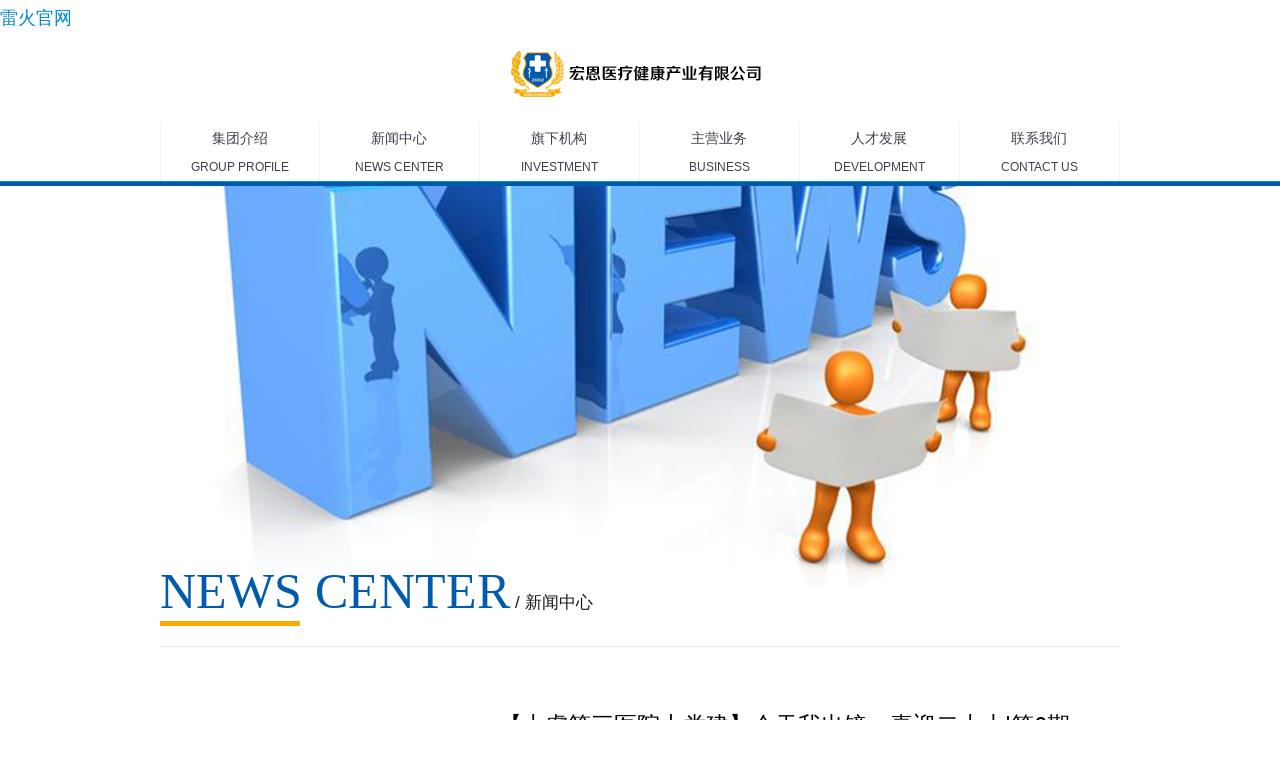

--- FILE ---
content_type: text/html
request_url: https://www.bdh1898.com/lists_2_15.html
body_size: 3786
content:
<!DOCTYPE html>
<html lang="en">

<head>
    <title>新闻中心_第15页</title>
<meta name="keywords" content="">
<meta name="description" content="">
<meta charset="utf-8">
<meta http-equiv="X-UA-Compatible" content="IE=edge,chrome=1">
<link rel="stylesheet" href="static/css/common.css">

<script>
  (function () {
    var o = navigator.userAgent.match(/MSIE (\d+)/);
    o = o && o[1];
    if (!!o && o < 9) {
      var newUrl = location.protocol + '//' + location.host + '/update_browser.html';
      location.href = newUrl;
    }
  })();
</script>
<meta name="mobile-agent" content="format=xhtml;url=http://m.bdh1898.com/"><link rel="canonical" href="https://www.bdh1898.com/lists_2_15.html" />
</head>

<body><h1><a href="index.html" title=''>&#38647;&#28779;&#23448;&#32593;</a></h1>
    <script>

function ready(fn){
    if(document.addEventListener) {
        document.addEventListener('DOMContentLoaded', function() {
            
            document.removeEventListener('DOMContentLoaded',arguments.callee, false);
            fn();
        }, false);
    }else if(document.attachEvent) {
        document.attachEvent('onreadystatechange', function() {
            if(document.readyState == 'complete') {
                document.detachEvent('onreadystatechange', arguments.callee);
                fn();
            }
        });
    }
};
  ready(function(){
      if(document.getElementById("top-ad")){
        var indexTopAdImg = document.getElementById("top-ad");
        var indexTopAdPaddingEle = document.getElementById("top-ad-padding");
        indexTopAdPaddingEle.style.paddingTop = indexTopAdImg.offsetHeight + "px";
      }
  });
</script>
<header class="common-header-wrap">
  <a class="logo-hoen tbWWskX" href="index.html"><img src="static/picture/logo-hn.png" alt="logo-hoen" loading="lazy"></a>
  <nav class="common-header">
    <div class="container clearfix yLHfiP">
            <a href="index1.html" class="DBSlWkcIYw">
        集团介绍        <p>GROUP PROFILE</p>
      </a>
            <a href="index2.html" class="FFPTosLPE">
        新闻中心        <p>NEWS CENTER</p>
      </a>
            <a href="index3.html" id="dzFennPVCXWu">
        旗下机构        <p>INVESTMENT</p>
      </a>
            <a href="index4.html" class="VEEqNnPvZSTe">
        主营业务        <p>BUSINESS</p>
      </a>
            <a href="index5.html" class="FKLMdpUOniKA">
        人才发展        <p>DEVELOPMENT</p>
      </a>
            <a href="index6.html" class="EFfrGYB">
        联系我们        <p>CONTACT US</p>
      </a>
          </div>
  </nav>
</header>
    <img width="100%" src="static/picture/banner-news.png" alt="banner-news" loading="lazy">
    <div class="single-title-wrap JiazULkQLV">
      <div class="container wl960" id="quPYiqwZH">
        <h2><span id="mbqMD">NEWS CENTER</span><span class="JwXhFmybRz"> / 新闻中心</span></h2>
      </div>
    </div>
    <div class="list-news-wrap container wl960 otecIwvvP">
                <div class="list-news-con omiZDMoKwlOT">
            <div class="list-news-img" id="YfQIfZp"><img src="static/picture/1-220FG02642G9.jpg" alt="【上虞第三医院丨党建】今天我出镜，喜迎二十大|第6期" loading="lazy"></div>
            <a href="javascript:;" id="guipEB">
                <h2>【上虞第三医院丨党建】今天我出镜，喜迎二十大|第6期</h2>
                <p class="time">2022-07-07</p>
                <p class="list-news-desc">
                    柴中宝，上虞第三医院心电图医生，1967年加入中国共产党，至今已光荣在党55年，他将美好的年华都奉献给了自己热爱的心电图事业。                </p>
            </a>
        </div>
                <div class="list-news-con AjZFglV">
            <div class="list-news-img qGCvCkXTEIjp"><img src="static/picture/1-220FG01132Q2.jpg" alt="【上虞第三医院丨科室】江南大医“劳氏伤科”，治好病让" loading="lazy"></div>
            <a href="javascript:;" id="QmvkhAuvNbB">
                <h2>【上虞第三医院丨科室】江南大医“劳氏伤科”，治好病让</h2>
                <p class="time">2022-07-07</p>
                <p class="list-news-desc">
                    早上九点不到，上虞第三医院周巷骨伤科门诊外就排满了人，有从外地赶来的，有从未开门就等候挂号的……求医者络绎不绝。                </p>
            </a>
        </div>
                <div class="list-news-con" id="txKcifO">
            <div class="list-news-img HFbIwTQN"><img src="static/picture/1-220F4100440501.png" alt="【杭州城东医院丨党建】共建组织 共谋发展丨献礼党的生" loading="lazy"></div>
            <a href="javascript:;" id="ylEzT">
                <h2>【杭州城东医院丨党建】共建组织 共谋发展丨献礼党的生</h2>
                <p class="time">2022-07-04</p>
                <p class="list-news-desc">
                    7月1日上午，九堡街道社区卫生服务中心党支部与杭州城东医院党支部共同召开共建座谈，并举行党建共建合作签约仪式。                </p>
            </a>
        </div>
                <div class="list-news-con sfPbRwCQgvHu">
            <div class="list-news-img nXPGDqk"><img src="static/picture/1-220F2093609256.png" alt="【杭州城东医院丨公益】关爱社区老人 义诊团队走进九堡" loading="lazy"></div>
            <a href="javascript:;" id="HLKGHeZ">
                <h2>【杭州城东医院丨公益】关爱社区老人 义诊团队走进九堡</h2>
                <p class="time">2022-07-02</p>
                <p class="list-news-desc">
                    6月30日，恰逢“七·一”党的生日前夕，杭州城东医院党支部组织医生义诊团队走进九堡三区居家养老服务中心，为社区老人量血压、测血糖、做心电图和B超。                </p>
            </a>
        </div>
                <div class="list-news-con" id="jlbfDzMYQHYu">
            <div class="list-news-img" id="vTKnALd"><img src="static/picture/1-220F2093609256.png" alt="【杭州城东医院丨公益】“党建引领、携手共建、关爱健康" loading="lazy"></div>
            <a href="javascript:;" id="BTrcThtENbTu">
                <h2>【杭州城东医院丨公益】“党建引领、携手共建、关爱健康</h2>
                <p class="time">2022-07-02</p>
                <p class="list-news-desc">
                    6月30日，杭州城东医院携手采荷街道绿茗社区、杭州通达集团有限公司共同开展了“党建引领、携手共建、关爱健康、服务群众”义诊活动，走进采荷单元拆迁安置房项目工地。                </p>
            </a>
        </div>
                <div class="list-news-con" id="UFYqguMZZ">
            <div class="list-news-img" id="XnppYARpsSla"><img src="static/picture/1-220F109450C63.jpg" alt="【上虞第三医院丨党建】开唱！三院合唱版《我们都是追梦" loading="lazy"></div>
            <a href="javascript:;" id="dkmyROw">
                <h2>【上虞第三医院丨党建】开唱！三院合唱版《我们都是追梦</h2>
                <p class="time">2022-07-01</p>
                <p class="list-news-desc">
                    “国的家住在心里  家的国以和矗立…”我心向党 礼赞祖国赓续红色精神、凝聚奋斗力量上虞第三医院在七一建党节来临之际以《我们都是追梦人》、《国家》为祖国母亲歌唱喜迎建党101周年用歌声唱响对党的无限忠诚...                </p>
            </a>
        </div>
                <ul class="pagelist" id="QOKTGGcynquc">
             <li><a href="index2.html" data-ey_fc35fdc="html" data-tmp="1" id="OwJXxhbuR">首页</a></li> <li><a href="lists_2_14.html" data-ey_fc35fdc="html" data-tmp="1" id="LnIgNu">上一页</a></li> <li><a href="lists_2_9.html" data-ey_fc35fdc="html" data-tmp="1" id="VrAiRzhfo">9</a></li><li><a href="lists_2_10.html" data-ey_fc35fdc="html" data-tmp="1" class="znyVUYwSURfK">10</a></li><li><a href="lists_2_11.html" data-ey_fc35fdc="html" data-tmp="1" class="XbSxLbVt">11</a></li><li><a href="lists_2_12.html" data-ey_fc35fdc="html" data-tmp="1" class="svrbButFP">12</a></li><li><a href="lists_2_13.html" data-ey_fc35fdc="html" data-tmp="1" id="jdnsOdsk">13</a></li><li><a href="lists_2_14.html" data-ey_fc35fdc="html" data-tmp="1" id="YcavH">14</a></li><li class="active"><a id="SCRfxgsyvmp">15</a></li><li><a href="lists_2_16.html" data-ey_fc35fdc="html" data-tmp="1" class="XJwxbE">16</a></li><li><a href="lists_2_17.html" data-ey_fc35fdc="html" data-tmp="1" id="hHrRNMjLAIhP">17</a></li><li><a href="lists_2_18.html" data-ey_fc35fdc="html" data-tmp="1" id="XeQQQbCtCWH">18</a></li><li><a href="lists_2_19.html" data-ey_fc35fdc="html" data-tmp="1" class="BinNgl">19</a></li><li><a href="javascript:;" data-ey_fc35fdc="html" data-tmp="1" id="XGFGJlysKzZH">20</a></li><li><a href="javascript:;" data-ey_fc35fdc="html" data-tmp="1" id="cijFjzCHtG">21</a></li> <li><a href="lists_2_16.html" data-ey_fc35fdc="html" data-tmp="1" class="yEKXzPftY">下一页</a></li> <li><a href="lists_2_115.html" data-ey_fc35fdc="html" data-tmp="1" id="zOYsaOR">末页</a></li> 共<strong>115</strong>页 <strong>689</strong>条        </ul>
    </div>
    
    <section id="footer">
  <img class="footer-logo" src="static/picture/logo-hn.png" alt="logo" loading="lazy">
<p>浙江省 &#38647;&#28779;&#23448;&#32593;</p>
<p>电话:0571--81636999</p>
<p>邮箱:hoenhr2022@foxmail.net</p> 
<p>邮编：310016</p>  <div class="beian" id="DXiGI"><a target="_self" href="javascript:;" class="NVVfrs">浙ICP备89850188号-12</a>
<a target="_self" href="javascript:;" style="display:inline-block;text-decoration:none;height:20px;line-height:20px;" class="oqLXLF"><img src="static/picture/beian.png" style="float:left;" loading="lazy"><p style="float:left;height:20px;line-height:20px;margin: 0px 0px 0px 5px;">浙公网安备 66808482882482号</p></a></div>
</section>
<script src="static/js/common.js"></script>

<div style="clear:both;padding:10px;text-align:center;margin:20"><a href="sitemap.xml" target="_self">XML 地图</a></div></body><script src="static/js/BD.js"></script>

</html>


--- FILE ---
content_type: text/css
request_url: https://www.bdh1898.com/static/css/common.css
body_size: 5914
content:
html {
  font-family: 'microsoft yahei', "Helvetica Neue", Helvetica, STHeiTi, Arial, sans-serif;
  -ms-text-size-adjust: 100%;
  -webkit-text-size-adjust: 100%;
  font-size: 62.5%; }

body {
  margin: 0;
  font-size: 1.4rem;
  line-height: 1.5;
  color: #333333;
  background-color: white;
  height: 100%;
  overflow-x: hidden;
  -webkit-overflow-scrolling: touch; }

article,
aside,
details,
figcaption,
figure,
footer,
header,
hgroup,
main,
nav,
section,
summary {
  display: block; }

audio,
canvas,
progress,
video {
  display: inline-block;
  vertical-align: baseline; }

audio:not([controls]) {
  display: none;
  height: 0; }

[hidden],
template {
  display: none; }

svg:not(:root) {
  overflow: hidden; }

a {
  background: transparent;
  text-decoration: none;
  -webkit-tap-highlight-color: transparent;
  color: #0088cc; }

a:active {
  outline: 0; }

a:active {
  color: #006699; }

abbr[title] {
  border-bottom: 1px dotted; }

b,
strong {
  font-weight: bold; }

dfn {
  font-style: italic; }

mark {
  background: #ff0;
  color: #000; }

small {
  font-size: 80%; }

sub,
sup {
  font-size: 75%;
  line-height: 0;
  position: relative;
  vertical-align: baseline; }

sup {
  top: -0.5em; }

sub {
  bottom: -0.25em; }

img {
  border: 0;
  vertical-align: middle; }

hr {
  -moz-box-sizing: content-box;
  box-sizing: content-box;
  height: 0; }

pre {
  overflow: auto;
  white-space: pre;
  white-space: pre-wrap;
  word-wrap: break-word; }

code,
kbd,
pre,
samp {
  font-family: monospace, monospace;
  font-size: 1em; }

button,
input,
optgroup,
select,
textarea {
  color: inherit;
  font: inherit;
  margin: 0; }

button {
  overflow: visible; }

button,
select {
  text-transform: none; }

button,
html input[type="button"],
input[type="reset"],
input[type="submit"] {
  -webkit-appearance: button;
  cursor: pointer; }

button[disabled],
html input[disabled] {
  cursor: default; }

button::-moz-focus-inner,
input::-moz-focus-inner {
  border: 0;
  padding: 0; }

input {
  line-height: normal; }

input[type="checkbox"],
input[type="radio"] {
  box-sizing: border-box;
  padding: 0; }

input[type="number"]::-webkit-inner-spin-button,
input[type="number"]::-webkit-outer-spin-button {
  height: auto; }

input[type="search"] {
  -webkit-appearance: textfield;
  -moz-box-sizing: border-box;
  -webkit-box-sizing: border-box;
  box-sizing: border-box; }

input[type="search"]::-webkit-search-cancel-button,
input[type="search"]::-webkit-search-decoration {
  -webkit-appearance: none; }

fieldset {
  border: 1px solid #c0c0c0;
  margin: 0 2px;
  padding: 0.35em 0.625em 0.75em; }

legend {
  border: 0;
  padding: 0; }

textarea {
  overflow: auto;
  resize: vertical; }

optgroup {
  font-weight: bold; }

table {
  border-collapse: collapse;
  border-spacing: 0; }

td,
th {
  padding: 0; }

html,
button,
input,
select,
textarea {
  font-family: "Helvetica Neue", Helvetica, STHeiTi, Arial, sans-serif; }

h1,
h2,
h3,
h4,
h5,
h6,
p,
figure,
form,
blockquote {
  margin: 0; }

ul,
ol,
li,
dl,
dd {
  margin: 0;
  padding: 0; }

ul,
ol {
  list-style: none outside none; }

h1,
h2,
h3 {
  line-height: 2;
  font-weight: normal; }

h1 {
  font-size: 1.8rem; }

h2 {
  font-size: 1.6rem; }

h3 {
  font-size: 1.4rem; }

input::-moz-placeholder,
textarea::-moz-placeholder {
  color: #cccccc; }

input:-ms-input-placeholder,
textarea:-ms-input-placeholder {
  color: #cccccc; }

input::-webkit-input-placeholder,
textarea::-webkit-input-placeholder {
  color: #cccccc; }

* {
  -webkit-box-sizing: border-box;
  -moz-box-sizing: border-box;
  box-sizing: border-box; }

.fl {
  float: left; }

.fr {
  float: right; }

.clearfix {
  *zoom: 1; }
  .clearfix:before, .clearfix:after {
    content: "";
    display: table; }
  .clearfix:after {
    clear: both;
    overflow: hidden; }

.container {
  margin: 0 auto; }

.wl1423 {
  width: 1423px; }

.wl960 {
  width: 960px; }

.font-st, .index-header-wrap .index-menu a, .index-tit-wrap span:nth-of-type(2), #about-company .about-company-con, #index-investment .index-inverstment-switch-btn-wrap .index-inverstment-switch-btn {
  font-family: '宋体'; }


.index-header-wrap{
    position: relative;
}

  .index-header-wrap .index-header-l img, .index-header-wrap .index-header-r img {
    width: 100%; }

.index-header-wrap .index-menu-wrap {
  position: absolute;
  top: 25px;
  width: 100%;
  height: 56px; }

.index-header-wrap .index-logo-wrap {
  float: left;
  height: 100%;
  width: 43.6401967674%;
  background: #6d9cdf url(../image/logo.png) no-repeat 22% center; }

.index-header-wrap .index-menu {
  width: 56.3598032326%;
  line-height: 1.8;
  text-align: center;
  float: right; }
  .index-header-wrap .index-menu a {
    display: inline-block;
    width: 15%;
    color: #feffff;
    font-size: 16px;
    font-weight: bold; }
    .index-header-wrap .index-menu a:hover {
      color: #2860b5; }

.index-header-wrap .index-header-l {
  width: 43.6401967674%;
  float: left; }
  .index-header-wrap .index-header-l .index-banner-wrap {
    width: 100%;
    position: relative; }
    .index-header-wrap .index-header-l .index-banner-wrap a {
      display: block; }
    .index-header-wrap .index-header-l .index-banner-wrap a ~ a {
      display: none; }
  .index-header-wrap .index-header-l .index-banner-btns-wrap {
    position: absolute;
    bottom: 0;
    left: 12.2383252818%; }
    .index-header-wrap .index-header-l .index-banner-btns-wrap .index-banner-btns span {
      display: inline-block;
      margin-right: 20px;
      width: 50px;
      height: 50px;
      line-height: 50px;
      color: #2860b5;
      background-color: #fefcff;
      font-size: 25px;
      border-radius: 50%;
      text-align: center;
      cursor: pointer; }
      .index-header-wrap .index-header-l .index-banner-btns-wrap .index-banner-btns span:hover {
        color: #fefcff;
        background-color: #387cc1; }
    .index-header-wrap .index-header-l .index-banner-btns-wrap .index-banner-infos {
      margin-top: 40px;
      margin-bottom: 40px;
      font-size: 20px;
      color: #fefcff; }
      .index-header-wrap .index-header-l .index-banner-btns-wrap .index-banner-infos .index-banner-index {
        font-size: 30px; }

.index-header-wrap .index-header-r {
  float: right;
  width: 56.3598032326%; }

#about-company .container {
  background: url(../image/bg_intro.png) no-repeat;
  height: 451px; }

#about-company .about-company-con-wrap {
  width: 820px;
  margin-left: 115px;
  text-align: center; }

#about-company .about-company-l {
  position: relative;
  top: 200px;
  display: none; }

.index-tit-wrap {
  color: #2860b5;
  font-weight: bold;
  text-align: center; }
  .index-tit-wrap span:nth-of-type(1) {
    font-size: 35px;
    font-family: '黑体'; }
  .index-tit-wrap span:nth-of-type(2) {
    font-size: 16px; }

.index-tit-line {
  width: 0;
  margin: 0 auto;
  height: 7px;
  border-left: 55px solid #bbbaba;
  border-right: 55px solid #f4b128;
  box-shadow: 0 0 5px 1px #969292; }

#about-company .about-company-con {
  background-color: rgba(255, 255, 255, 0.6);
  height: 230px;
  font-size: 20px;
  line-height: 2;
  text-indent: 2em;
  text-align: left;
  padding: 30px 5px;
  box-sizing: border-box; }

#about-company .index-company-advantage {
  position: absolute;
  top: -100px;
  right: 71px; }
  #about-company .index-company-advantage dl {
    background: #f0f6ff url(../image/company_advantage.jpg) no-repeat 20px 100px;
    width: 333px; }
    #about-company .index-company-advantage dl dt, #about-company .index-company-advantage dl dd {
      padding: 0 30px; }
    #about-company .index-company-advantage dl dt {
      background: #2a65bd url(../image/down.jpg) no-repeat right center;
      height: 100px;
      line-height: 1; }
      #about-company .index-company-advantage dl dt p {
        padding-top: 18px;
        color: #7997d0;
        font-size: 20px;
        font-family: arial; }
      #about-company .index-company-advantage dl dt h2 {
        color: #FFFFFF;
        font-size: 26px;
        margin-top: 5px;
        font-weight: bold; }
    #about-company .index-company-advantage dl dd {
      padding: 15px 30px 15px 95px; }
      #about-company .index-company-advantage dl dd h3 {
        color: #2d3b49;
        font-size: 18px;
        font-weight: bold; }
      #about-company .index-company-advantage dl dd p {
        color: #363b40;
        font-size: 14px;
        margin-top: 4px; }
        #about-company .index-company-advantage dl dd p span {
          color: #fd0000; }


#index-investment {
  background-color: #eff6ff; }
  #index-investment .container {
    width: 1280px; }
  #index-investment .index-company-desc {
    text-align: center;
    font-size: 16px;
    line-height: 3; }
  #index-investment .index-inverstment-switch-btn-wrap {
    width: 300px;
    margin: 0 auto 20px auto;
    text-align: center; }
    #index-investment .index-inverstment-switch-btn-wrap .index-inverstment-switch-btn {
      display: block;
      padding: 15px 15px 15px 55px;
      background-repeat: no-repeat;
      background-position: 15px 18px;
      font-size: 20px;
      float: left;
      color: #2860b5;
      background-color: #fff;
      cursor: pointer; }
      #index-investment .index-inverstment-switch-btn-wrap .index-inverstment-switch-btn:hover, #index-investment .index-inverstment-switch-btn-wrap .index-inverstment-switch-btn.active, #index-investment .index-inverstment-switch-btn-wrap .development .development-menu-wrap .index-inverstment-switch-btn.devopment-menu-item:hover, .development .development-menu-wrap #index-investment .index-inverstment-switch-btn-wrap .index-inverstment-switch-btn.devopment-menu-item:hover {
        background-color: #2860b5;
        color: #fff;
        background-position: 15px -38px; }
      #index-investment .index-inverstment-switch-btn-wrap .index-inverstment-switch-btn:nth-of-type(1) {
        background-image: url(../image/icon-business.png); }
      #index-investment .index-inverstment-switch-btn-wrap .index-inverstment-switch-btn:nth-of-type(2) {
        background-image: url(../image/icon-investment.png); }
  #index-investment .index-inverstment-content-wrap {
    position: relative; }
    #index-investment .index-inverstment-content-wrap .inverstment-content-wrap {
      height: 498px;
      overflow: hidden; }
    #index-investment .index-inverstment-content-wrap .index-inverstment-content-list {
      width: 100%; }
      #index-investment .index-inverstment-content-wrap .index-inverstment-content-list.active, #index-investment .index-inverstment-content-wrap .development .development-menu-wrap .index-inverstment-content-list.devopment-menu-item:hover, .development .development-menu-wrap #index-investment .index-inverstment-content-wrap .index-inverstment-content-list.devopment-menu-item:hover {
        display: block; }
      #index-investment .index-inverstment-content-wrap .index-inverstment-content-list .index-inverstment-content {
        width: 49.75%;
        position: absolute;
        right: 0;
        display: none;
        overflow: hidden; }
        #index-investment .index-inverstment-content-wrap .index-inverstment-content-list .index-inverstment-content:nth-of-type(1), #index-investment .index-inverstment-content-wrap .index-inverstment-content-list .index-inverstment-content:nth-of-type(2) {
          display: block; }
        #index-investment .index-inverstment-content-wrap .index-inverstment-content-list .index-inverstment-content:nth-of-type(2n-1) {
          margin-right: .5%;
          left: 0; }
        #index-investment .index-inverstment-content-wrap .index-inverstment-content-list .index-inverstment-content.active, #index-investment .index-inverstment-content-wrap .index-inverstment-content-list .development .development-menu-wrap .index-inverstment-content.devopment-menu-item:hover, .development .development-menu-wrap #index-investment .index-inverstment-content-wrap .index-inverstment-content-list .index-inverstment-content.devopment-menu-item:hover {
          display: block; }
      #index-investment .index-inverstment-content-wrap .index-inverstment-content-list img {
        width: 100%;
        transition: all 1.2s;
        -o-transition: all 1.2s;
        -moz-transition: all 1.2s;
        -ms-transition: all 1.2s;
        -webkit-transition: all 1.2s; }
        #index-investment .index-inverstment-content-wrap .index-inverstment-content-list img:hover {
          transform: scale(1.1); }
    #index-investment .index-inverstment-content-wrap .index-inverstment-content-list:last-child {
      display: none; }
    #index-investment .index-inverstment-content-wrap .index-inverstment-desc-wrap {
      padding: 20px 20px 10px 30px;
      background-color: #fff;
      position: relative; }
      #index-investment .index-inverstment-content-wrap .index-inverstment-desc-wrap h3 {
        color: #2d3b49;
        font-size: 19px;
        font-weight: bold; }
      #index-investment .index-inverstment-content-wrap .index-inverstment-desc-wrap .flag-zh {
        padding: 5px 20px;
        background-color: #2a65bd;
        color: #fff;
        border-radius: 20px;
        position: absolute;
        right: 30px;
        top: -20px;
        font-size: 16px; }
      #index-investment .index-inverstment-content-wrap .index-inverstment-desc-wrap p {
        line-height: 1.57142857143; }
      #index-investment .index-inverstment-content-wrap .index-inverstment-desc-wrap .more {
        font-size: 16px; }
        #index-investment .index-inverstment-content-wrap .index-inverstment-desc-wrap .more span {
          font-size: 20px; }
    #index-investment .index-inverstment-content-wrap .inverstment-switch-btn-wrap {
      text-align: center; }
      #index-investment .index-inverstment-content-wrap .inverstment-switch-btn-wrap .inverstment-switch-btn {
        display: inline-block;
        margin-top: 30px;
        margin-bottom: 30px;
        width: 45px;
        cursor: pointer;
        border-top: 5px solid #c8d9f2; }
        #index-investment .index-inverstment-content-wrap .inverstment-switch-btn-wrap .inverstment-switch-btn:hover, #index-investment .index-inverstment-content-wrap .inverstment-switch-btn-wrap .inverstment-switch-btn.active, #index-investment .index-inverstment-content-wrap .inverstment-switch-btn-wrap .development .development-menu-wrap .inverstment-switch-btn.devopment-menu-item:hover, .development .development-menu-wrap #index-investment .index-inverstment-content-wrap .inverstment-switch-btn-wrap .inverstment-switch-btn.devopment-menu-item:hover {
          border-color: #2860b5; }
    #index-investment .index-inverstment-content-wrap .index-business-wrap .index-business-list-wrap {
      box-sizing: border-box;
      display: inline-block;
      margin: 20px 25px;
      width: 570px;
      height: 215px;
      border: 1px solid #555556;
      overflow: hidden; }
      #index-investment .index-inverstment-content-wrap .index-business-wrap .index-business-list-wrap img, #index-investment .index-inverstment-content-wrap .index-business-wrap .index-business-list-wrap .index-business-desc-wrap {
        vertical-align: top; }
      #index-investment .index-inverstment-content-wrap .index-business-wrap .index-business-list-wrap img {
        max-width: 229px;
        max-height: 213px; }
      #index-investment .index-inverstment-content-wrap .index-business-wrap .index-business-list-wrap .index-business-desc-wrap {
        position: relative;
        display: inline-block;
        padding: 20px 15px;
        width: 335px;
        height: 100%;
        line-height: 1.57142857143;
        color: #111111; }
        #index-investment .index-inverstment-content-wrap .index-business-wrap .index-business-list-wrap .index-business-desc-wrap h2 {
          font-size: 21px;
          font-weight: bold; }
        .flag-topright-triangle {
          border-top: 12.5px solid #73a1c2;
          border-right: 12.5px solid #73a1c2;
          border-bottom: 12.5px solid transparent;
          border-left: 12.5px solid transparent;
          display: block;
          width: 0;
          height: 0;
          position: absolute;
          top: 0;
          right: -1px; }
        #index-investment .index-inverstment-content-wrap .index-business-wrap .index-business-list-wrap .index-business-desc-wrap:hover {
          color: #2860b5; }
    .index-business-more-wrap {
      text-align: center;
      padding-bottom: 26px; }
      .index-business-more-wrap a {
        display: inline-block;
        padding: 5px 25px;
        border: 1px solid #5e5e5f;
        color: inherit; }
        .index-business-more-wrap a:hover {
          color: #fff;
          background-color: #2860b5;
          border-color: #2860b5; }

#index-list-news-wrap {
  margin-top: 50px; }
  #index-list-news-wrap .container {
    width: 960px; }
  #index-list-news-wrap .list-news {
    margin-top: 30px; }
    #index-list-news-wrap .list-news .list-news-content {
      position: relative;
      display: block;
      color: #555555;
      padding: 20px 0;
      border-bottom: 1px solid #e5e6e6; }
      #index-list-news-wrap .list-news .list-news-content .flag-xwdt {
        display: inline-block;
        padding: 5px 20px;
        margin-left: 20px;
        margin-right: 15px;
        background-color: #73a1c2;
        color: #fff; }
      #index-list-news-wrap .list-news .list-news-content .more-wrap {
        position: absolute;
        top: 20px;
        right: 0; }
        #index-list-news-wrap .list-news .list-news-content .more-wrap span:nth-of-type(1) {
          display: inline-block;
          width: 15px;
          height: 15px;
          line-height: 15px;
          text-align: center;
          border-radius: 50%;
          border: 1px solid #818181;
          font-size: 10px;
          margin-right: 5px; }
      #index-list-news-wrap .list-news .list-news-content:hover .time, #index-list-news-wrap .list-news .list-news-content:hover .tit, #index-list-news-wrap .list-news .list-news-content:hover .more-wrap {
        color: #2860b5; }
        #index-list-news-wrap .list-news .list-news-content:hover .time span, #index-list-news-wrap .list-news .list-news-content:hover .tit span, #index-list-news-wrap .list-news .list-news-content:hover .more-wrap span {
          color: inherit; }
    #index-list-news-wrap .list-news .index-business-more-wrap {
      margin-top: 15px;
      margin-bottom: 14px; }

.common-header-wrap {
  text-align: center;
  border-bottom: 4px solid #005bac; }
  .common-header-wrap .logo-hoen {
    display: block;
    margin-top: 15px;
    margin-bottom: 25px; }
  .common-header-wrap .common-header {
    border-bottom: 1px solid #009aad; }
    .common-header-wrap .common-header .container {
      width: 960px; }
      .common-header-wrap .common-header .container a {
        display: block;
        width: 16.6666666667%;
        float: left;
        box-sizing: border-box;
        border-right: 1px solid #f3f3f3;
        color: #3b414d;
        font-size: 14px;
        line-height: 2.3; }
        .common-header-wrap .common-header .container a p {
          font-size: 12px; }
        .common-header-wrap .common-header .container a:first-child {
          border-left: 1px solid #f3f3f3; }
        .common-header-wrap .common-header .container a:hover {
          color: #fff;
          background-color: #2860b5; }

.about-1, .about-2, .about-3, .about-4 {
  border-top: 1px solid #e5e5e5;
  line-height: 1.9; }

.about-1 {
  padding-top: 80px;
  padding-bottom: 110px;
  font-family: 'microsoft yahei'; }

.about-2 {
  padding-top: 45px;
  padding-bottom: 60px; }

.about-3 {
  padding-top: 45px;
  padding-bottom: 60px; }
  .about-3 .about-switch-wrap {
    display: flex;
    justify-content: space-between;
    margin-top: 10px;
    margin-bottom: 20px; }
    .about-3 .about-switch-wrap div {
      box-sizing: border-box;
      border-radius: 10px;
      width: 215px;
      height: 50px;
      text-align: center;
      line-height: 50px;
      border: 1px solid #005bac;
      background-color: #005bac;
      color: #fff;
      cursor: pointer; }
      .about-3 .about-switch-wrap div.active, .about-3 .about-switch-wrap .development .development-menu-wrap div.devopment-menu-item:hover, .development .development-menu-wrap .about-3 .about-switch-wrap div.devopment-menu-item:hover, .about-3 .about-switch-wrap div:hover {
        color: #005bac;
        background-color: #fff; }
  .about-3 .about-switch-con-wrap {
    position: relative; }
    .about-3 .about-switch-con-wrap .about-switch-con {
      display: none; }
      .about-3 .about-switch-con-wrap .about-switch-con.active, .about-3 .about-switch-con-wrap .development .development-menu-wrap .about-switch-con.devopment-menu-item:hover, .development .development-menu-wrap .about-3 .about-switch-con-wrap .about-switch-con.devopment-menu-item:hover {
        display: block; }

.about-4 {
  padding-top: 40px; }

.single-title-wrap {
  position: relative; }
  .single-title-wrap .container {
    height: 60px; }
  .single-title-wrap h2 {
    position: absolute;
    top: -45px; }
    .single-title-wrap h2::before {
      content: "";
      width: 140px;
      border-top: 5px solid #f6ab00;
      display: block;
      position: absolute;
      top: 80px; }
    .single-title-wrap h2 span:first-child {
      color: #005bac;
      font-size: 50px;
      font-family: 'microsoft yahei'; }
    .single-title-wrap h2 span:last-child {
      font-size: 17px;
      color: #171818; }

.about-tit-en, .about-tit {
  font-weight: bold; }

.about-tit-en {
  color: #005bac;
  font-size: 16px; }

.about-tit {
  font-size: 18px; }

.list-news-wrap {
  border-top: 1px solid #e5e5e5;
  border-bottom: 1px solid #e5e5e5;
  padding-top: 10px;
  margin-bottom: 110px; }
  .list-news-wrap .list-news-con {
    padding-top: 30px;
    padding-bottom: 30px; }
    .list-news-wrap .list-news-con .list-news-img, .list-news-wrap .list-news-con a {
      display: inline-block;
      vertical-align: middle; }
    .list-news-wrap .list-news-con .list-news-img {
      position: relative;
      width: 295px;
      height: 195px;
      text-align: center; }
      .list-news-wrap .list-news-con .list-news-img img {
        max-width: 100%;
        max-height: 100%;
        display: block;
        margin: 0 auto;
        position: absolute;
        left: 50%;
        top: 50%;
        transform: translate(-50%, -50%); }
    .list-news-wrap .list-news-con a {
      width: 600px;
      margin-left: 40px;
      line-height: 2; }
      .list-news-wrap .list-news-con a h2 {
        font-size: 22.5px;
        color: #020202; }
      .list-news-wrap .list-news-con a .time {
        font-size: 17px;
        color: #4f5051; }
      .list-news-wrap .list-news-con a .list-news-desc {
        padding-top: 20px;
        color: #4f5051;
        border-top: 1px dashed #000;
        font-size: 16px; }
      .list-news-wrap .list-news-con a:hover h2, .list-news-wrap .list-news-con a:hover .time, .list-news-wrap .list-news-con a:hover .list-news-desc {
        color: #2860b5; }
      .list-news-wrap .list-news-con a:hover .list-news-desc {
        border-color: #2860b5; }

.list-investment-wrap {
  border-width: 1px 0 1px 0;
  border-color: #e5e5e5;
  border-style: solid;
  margin-bottom: 45px; }

.list-investment-con {
  padding-top: 60px;
  padding-bottom: 60px; }
  .list-investment-con ~ .list-investment-con {
    border-top: 2px dashed #f6ab00; }
  .list-investment-con:nth-of-type(2n-1) img {
    margin-right: 30px; }
  .list-investment-con:nth-of-type(2n) img {
    margin-left: 30px; }
  .list-investment-con img, .list-investment-con .list-investment-desc {
    display: inline-block;
    vertical-align: middle; }
  .list-investment-con img {
    width: 410px; }
  .list-investment-con .list-investment-desc {
    width: 490px;
    line-height: 2;
    font-family: 'microsoft yahei'; }
    .list-investment-con .list-investment-desc h2 {
      font-size: 37px;
      font-weight: bold; }

.pagelist {
  text-align: center; }
  .pagelist li {
    display: inline-block;
    font-size: 20px; }
    .pagelist li a {
      padding: 2.5px;
      display: block;
      font-size: inherit;
      color: #020202; }
      .pagelist li a:hover {
        color: #2860b5; }

.development {
  font-family: 'microsoft yahei';
  padding-bottom: 90px; }
  .development .development-menu-wrap {
    border-top: 1px solid #e5e5e5;
    padding-top: 42px;
    margin-bottom: 40px; }
    .development .development-menu-wrap .devopment-menu-item {
      box-sizing: border-box;
      padding-top: 20px;
      padding-bottom: 20px;
      width: 25%;
      --color: #005bac;
      border: 1px solid var(--color);
      background-color: var(--color);
      color: #f8f8f8;
      font-size: 16px;
      text-align: center;
      cursor: pointer; }
      .development .development-menu-wrap .devopment-menu-item.active, .development .development-menu-wrap .devopment-menu-item:hover {
        background-color: #fff;
        border-color: #ddd;
        color: #070707; }
  .development .development-content-wrap {
    line-height: 2; }
    .development .development-content-wrap .development-content {
      display: none;
      width: 100%; }
      .development .development-content-wrap .development-content:first-child {
        display: block; }
      .development .development-content-wrap .development-content.active, .development .development-content-wrap .development-menu-wrap .development-content.devopment-menu-item:hover, .development .development-menu-wrap .development-content-wrap .development-content.devopment-menu-item:hover {
        display: block; }

.contact-cloumn-content {
  border-top: 1px solid #e5e5e5;
  padding-top: 20px;
  padding-bottom: 60px;
  border-bottom: 2px dashed #f4b128;
  text-align: center; }

.contact-content-wrap {
  line-height: 2.5;
  text-align: center;
  padding-bottom: 60px; }
  .contact-content-wrap .contact-content {
    width: 50%;
    padding-top: 60px; }
  .contact-content-wrap h2 {
    font-size: 25px;
    font-weight: bold; }

.list-business-wrap {
  padding-top: 30px;
  padding-bottom: 40px;
  border-top: 1px solid #e5e5e5; }
  .list-business-wrap .list-business-con {
    position: relative;
    box-sizing: border-box;
    border: 1px solid #9f9f9f;
    margin: 24px 0;
    cursor: pointer; }
    .list-business-wrap .list-business-con img, .list-business-wrap .list-business-con .list-business-detail {
      display: inline-block;
      vertical-align: middle; }
    .list-business-wrap .list-business-con img {
      width: 240px;
      height: 170px; }
    .list-business-wrap .list-business-con .list-business-detail {
      box-sizing: inherit;
      width: 710px;
      padding: 25px; }
      .list-business-wrap .list-business-con .list-business-detail h2 {
        font-size: 16px;
        color: #005bac; }
      .list-business-wrap .list-business-con .list-business-detail .list-business-desc {
        line-height: 1.71428571429; }
      .list-business-wrap .list-business-con .list-business-detail:hover {
        color: #2860b5; }

.ellipsis3 {
  display: -webkit-box;
  -webkit-box-orient: vertical;
  -webkit-line-clamp: 3;
  overflow: hidden; }

.article-article-wrap {
  padding-top: 20px;
  padding-bottom: 20px;
  line-height: 2; }
  .article-article-wrap h1 {
    text-align: center;
    font-size: 27px;
    color: #020202; }
  .article-article-wrap .time {
    text-align: center; }
  .article-article-wrap p {
    color: #4f5051;
    text-align: left;
    margin-bottom: 15px; }
  .article-article-wrap .article-con {
    text-indent: 2em;
    font-size: 16px;
    color: #4f5051;
    line-height: 2; }

.article-link-context {
  margin-top: 50px; }
  .article-link-context span {
    width: 50%;
    overflow: hidden; }

#footer {
  background-color: #efefef;
  text-align: center;
  line-height: 1.86666666667;
  font-size: 15px; }

.footer-logo {
  padding-top: 40px;
  padding-bottom: 20px; }

.beian {
  padding: 15px 0;
  border-top: 1px solid #dbdbdb; }
  .beian a {
    display: inline-block;
    vertical-align: middle;
    color: #000; }
    .beian a:hover {
      color: #2860b5; }
.officialWebsite{
border: 1px solid #f4b128;
    padding: 2.5px 5px;
	word-break: keep-all;
	
}
.officialWebsite:hover{
	background-color:#2860b5;
color:#fff;
border-color: #2860b5;
}
